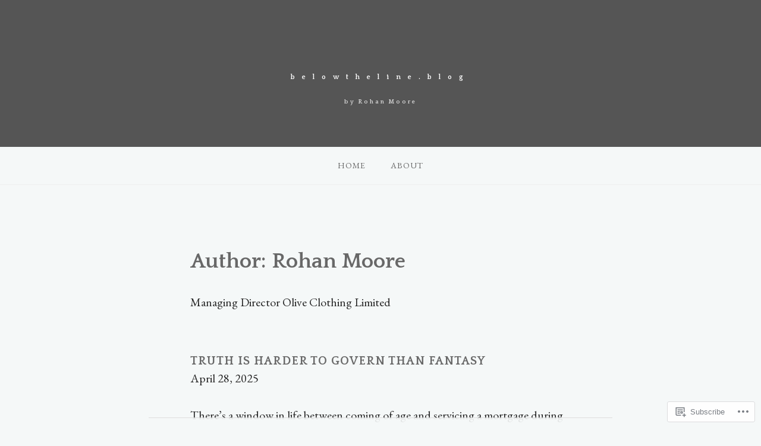

--- FILE ---
content_type: text/css;charset=utf-8
request_url: https://s0.wp.com/?custom-css=1&csblog=2P2S3&cscache=6&csrev=27
body_size: 26
content:
.site-title a{font-size:12px;letter-spacing:1em;color:#fff}.site-description{font-size:10px;letter-spacing:.3em;color:#D8D8D8}.wf-active body{color:#252525}h3{text-transform:uppercase;font-size:1em;letter-spacing:.05em}body{color:#252525;font-size:2em;text-align:left}a{color:#252525}p a{text-decoration:underline}.site-main{margin:auto;max-width:640px}.site-branding{padding:3em 1.5em}.header-bg{background-color:#555}